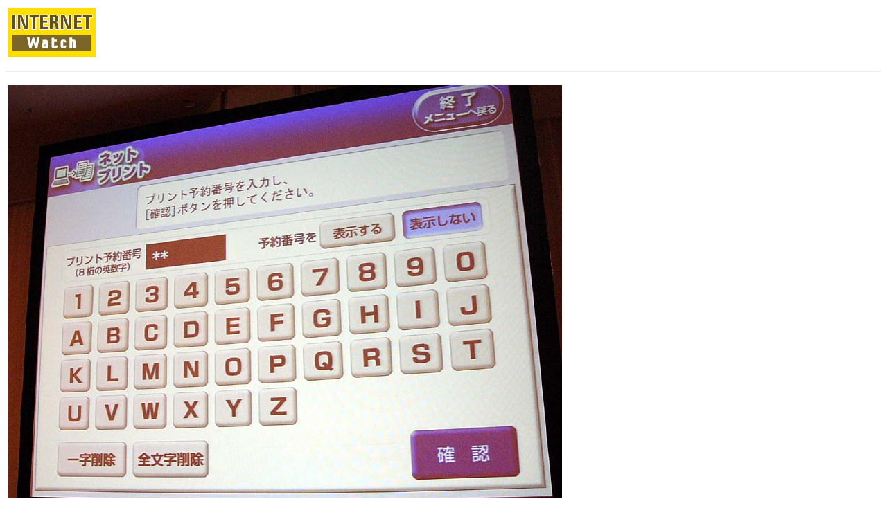

--- FILE ---
content_type: text/html; charset=utf-8
request_url: https://internet.watch.impress.co.jp/cda/parts/image_for_link/30133-14349-5-1.html
body_size: 1003
content:
<HTML>
<head><meta http-equiv="Content-Type" content="text/html; charset=UTF-8" />

<meta name="keyword" content="text/html; charset=Shift_JIS" http-equiv="Content-Type">

<STYLE type="text/css">

A:link{

	text-decoration: none;

}

A:visited{

	text-decoration: none;

}

A:hover{

	text-decoration: underline;

}

A:active{

	text-decoration: none;

}





A.news:link{

	text-decoration: none;

	color:#000000;

}

A.news:visited{

	text-decoration: none;

	color:#000000;

}

A.news:hover{

	text-decoration: underline;

	color:#FF3300;

}

A.news:active{

	text-decoration: none;

	color:#000000;

}





.body-text {

	line-height: 140%;

}

</STYLE>

<TITLE>拡大画像</TITLE>
</HEAD>
<BODY BGCOLOR="#FFFFFF">

<P>
<TABLE WIDTH=640 BORDER=0>
<TR>
<TD><A HREF="/"><IMG SRC="
/cda/static/image/iwlogo.gif" BORDER=0></A></TD>
</TR>
</TABLE>
<HR>
<P>
<TABLE>
<TR>
<TD ALIGN=CENTER>
<IMG SRC="/cda/static/image/2006/12/25/ms10.jpg" WIDTH=800 HEIGHT=600 ALIGN=center ALT="" BORDER=0></TD>
</TR>
<TR>
<TD ALIGN=LEFT>
<TR>
<TD align="left" WIDTH=800>マルチコピー機にプリント予約番号を入力する</TD>
</TR>
</TD>
</TR>
</TABLE>

<TR><TD>
<TABLE BORDER="0" WIDTH="100%" CELLPADDING="0" CELLSPACING="0">
<TR> 
<TD><IMG SRC="/cda/static/image/spacer.gif" ALT="" WIDTH="1" HEIGHT="2"></TD>
</TR>
<TR> 
<TD BGCOLOR="#FF9900"><IMG SRC="/cda/static/image/spacer.gif" ALT="" WIDTH="1" HEIGHT="1"></TD>
</TR>
<TR> 
<TD><IMG SRC="/cda/static/image/spacer.gif" ALT="" WIDTH="1" HEIGHT="8"></TD>
</TR>
<TR> 
<TD> <div align="right"><FONT SIZE="2">Copyright (c) 2006 Impress Watch Corporation, an Impress Group company. All rights reserved.</FONT></div></TD>
</TR>
</TABLE>




</TD></TR>
<!-- Universal Analytics -->
<script>
  (function(i,s,o,g,r,a,m){i['GoogleAnalyticsObject']=r;i[r]=i[r]||function(){
  (i[r].q=i[r].q||[]).push(arguments)},i[r].l=1*new Date();a=s.createElement(o),
  m=s.getElementsByTagName(o)[0];a.async=1;a.src=g;m.parentNode.insertBefore(a,m)
  })(window,document,'script','//www.google-analytics.com/analytics.js','ga');
  ga('create', 'UA-245639-3', 'auto');
  ga('send', 'pageview');
</script>
<!-- /Universal Analytics -->

</BODY>
</HTML>

